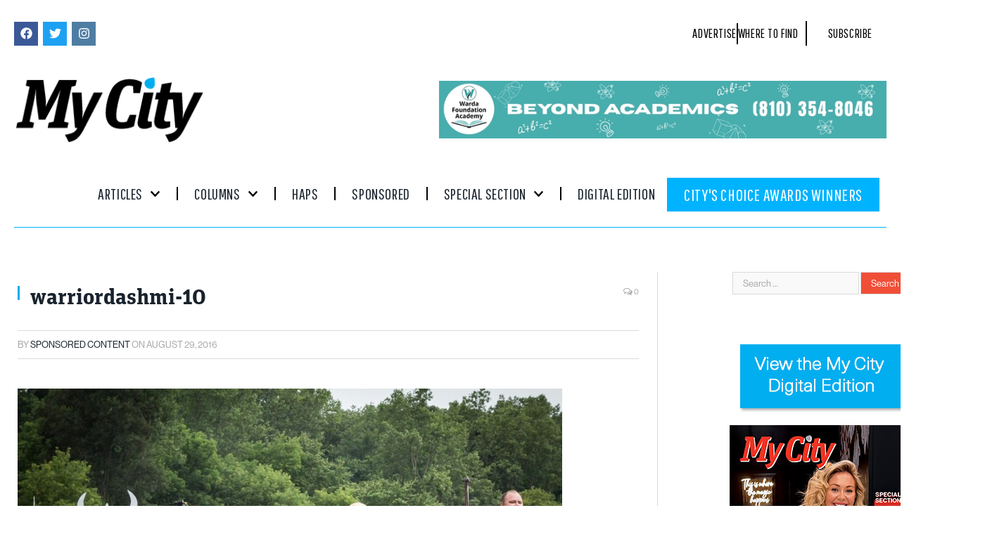

--- FILE ---
content_type: text/html; charset=utf-8
request_url: https://www.google.com/recaptcha/api2/aframe
body_size: 268
content:
<!DOCTYPE HTML><html><head><meta http-equiv="content-type" content="text/html; charset=UTF-8"></head><body><script nonce="IGMIQLCpUOv-tJrL5TIRFQ">/** Anti-fraud and anti-abuse applications only. See google.com/recaptcha */ try{var clients={'sodar':'https://pagead2.googlesyndication.com/pagead/sodar?'};window.addEventListener("message",function(a){try{if(a.source===window.parent){var b=JSON.parse(a.data);var c=clients[b['id']];if(c){var d=document.createElement('img');d.src=c+b['params']+'&rc='+(localStorage.getItem("rc::a")?sessionStorage.getItem("rc::b"):"");window.document.body.appendChild(d);sessionStorage.setItem("rc::e",parseInt(sessionStorage.getItem("rc::e")||0)+1);localStorage.setItem("rc::h",'1768604727886');}}}catch(b){}});window.parent.postMessage("_grecaptcha_ready", "*");}catch(b){}</script></body></html>